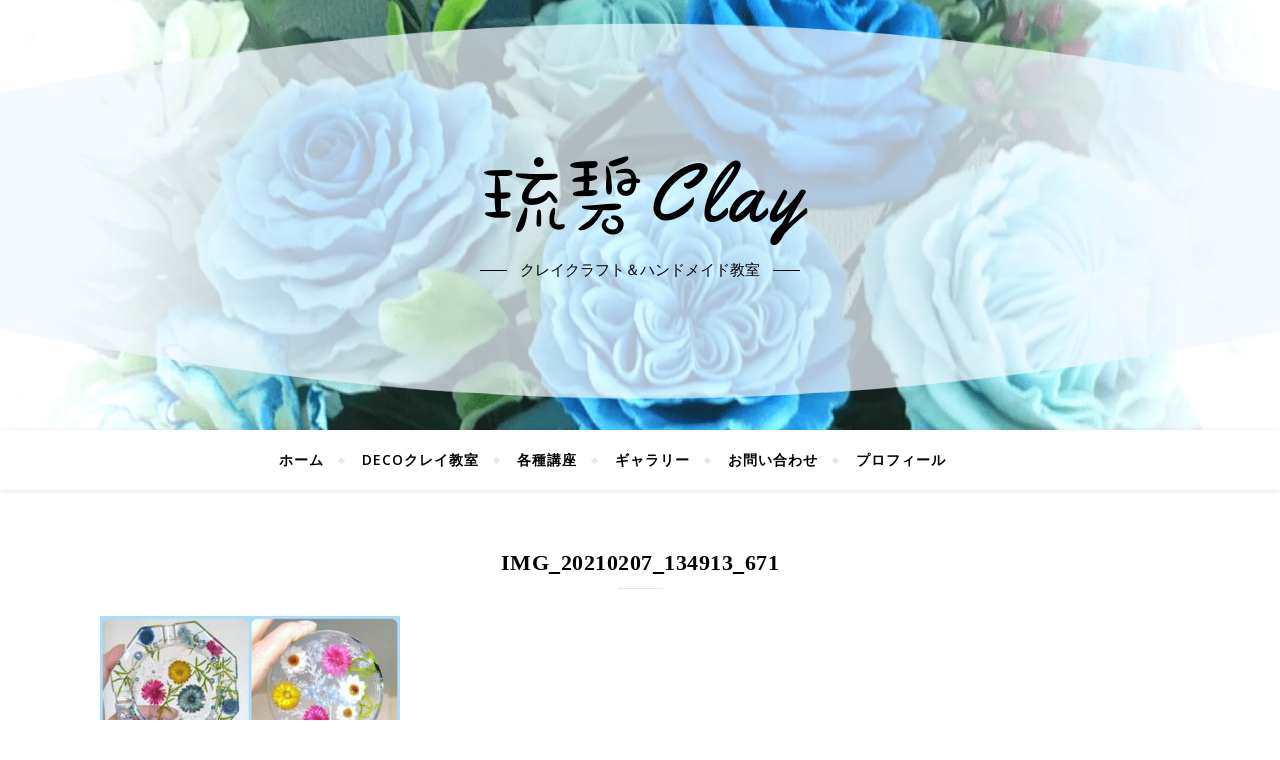

--- FILE ---
content_type: text/html; charset=utf-8
request_url: https://www.google.com/recaptcha/api2/anchor?ar=1&k=6LeY3ckUAAAAAG7j8cjkadm24DI0AcSTJ17J5naY&co=aHR0cHM6Ly9sdWNpYWNsYXkuY29tOjQ0Mw..&hl=ja&v=PoyoqOPhxBO7pBk68S4YbpHZ&size=invisible&badge=inline&anchor-ms=20000&execute-ms=30000&cb=3772q2tf5b6c
body_size: 48614
content:
<!DOCTYPE HTML><html dir="ltr" lang="ja"><head><meta http-equiv="Content-Type" content="text/html; charset=UTF-8">
<meta http-equiv="X-UA-Compatible" content="IE=edge">
<title>reCAPTCHA</title>
<style type="text/css">
/* cyrillic-ext */
@font-face {
  font-family: 'Roboto';
  font-style: normal;
  font-weight: 400;
  font-stretch: 100%;
  src: url(//fonts.gstatic.com/s/roboto/v48/KFO7CnqEu92Fr1ME7kSn66aGLdTylUAMa3GUBHMdazTgWw.woff2) format('woff2');
  unicode-range: U+0460-052F, U+1C80-1C8A, U+20B4, U+2DE0-2DFF, U+A640-A69F, U+FE2E-FE2F;
}
/* cyrillic */
@font-face {
  font-family: 'Roboto';
  font-style: normal;
  font-weight: 400;
  font-stretch: 100%;
  src: url(//fonts.gstatic.com/s/roboto/v48/KFO7CnqEu92Fr1ME7kSn66aGLdTylUAMa3iUBHMdazTgWw.woff2) format('woff2');
  unicode-range: U+0301, U+0400-045F, U+0490-0491, U+04B0-04B1, U+2116;
}
/* greek-ext */
@font-face {
  font-family: 'Roboto';
  font-style: normal;
  font-weight: 400;
  font-stretch: 100%;
  src: url(//fonts.gstatic.com/s/roboto/v48/KFO7CnqEu92Fr1ME7kSn66aGLdTylUAMa3CUBHMdazTgWw.woff2) format('woff2');
  unicode-range: U+1F00-1FFF;
}
/* greek */
@font-face {
  font-family: 'Roboto';
  font-style: normal;
  font-weight: 400;
  font-stretch: 100%;
  src: url(//fonts.gstatic.com/s/roboto/v48/KFO7CnqEu92Fr1ME7kSn66aGLdTylUAMa3-UBHMdazTgWw.woff2) format('woff2');
  unicode-range: U+0370-0377, U+037A-037F, U+0384-038A, U+038C, U+038E-03A1, U+03A3-03FF;
}
/* math */
@font-face {
  font-family: 'Roboto';
  font-style: normal;
  font-weight: 400;
  font-stretch: 100%;
  src: url(//fonts.gstatic.com/s/roboto/v48/KFO7CnqEu92Fr1ME7kSn66aGLdTylUAMawCUBHMdazTgWw.woff2) format('woff2');
  unicode-range: U+0302-0303, U+0305, U+0307-0308, U+0310, U+0312, U+0315, U+031A, U+0326-0327, U+032C, U+032F-0330, U+0332-0333, U+0338, U+033A, U+0346, U+034D, U+0391-03A1, U+03A3-03A9, U+03B1-03C9, U+03D1, U+03D5-03D6, U+03F0-03F1, U+03F4-03F5, U+2016-2017, U+2034-2038, U+203C, U+2040, U+2043, U+2047, U+2050, U+2057, U+205F, U+2070-2071, U+2074-208E, U+2090-209C, U+20D0-20DC, U+20E1, U+20E5-20EF, U+2100-2112, U+2114-2115, U+2117-2121, U+2123-214F, U+2190, U+2192, U+2194-21AE, U+21B0-21E5, U+21F1-21F2, U+21F4-2211, U+2213-2214, U+2216-22FF, U+2308-230B, U+2310, U+2319, U+231C-2321, U+2336-237A, U+237C, U+2395, U+239B-23B7, U+23D0, U+23DC-23E1, U+2474-2475, U+25AF, U+25B3, U+25B7, U+25BD, U+25C1, U+25CA, U+25CC, U+25FB, U+266D-266F, U+27C0-27FF, U+2900-2AFF, U+2B0E-2B11, U+2B30-2B4C, U+2BFE, U+3030, U+FF5B, U+FF5D, U+1D400-1D7FF, U+1EE00-1EEFF;
}
/* symbols */
@font-face {
  font-family: 'Roboto';
  font-style: normal;
  font-weight: 400;
  font-stretch: 100%;
  src: url(//fonts.gstatic.com/s/roboto/v48/KFO7CnqEu92Fr1ME7kSn66aGLdTylUAMaxKUBHMdazTgWw.woff2) format('woff2');
  unicode-range: U+0001-000C, U+000E-001F, U+007F-009F, U+20DD-20E0, U+20E2-20E4, U+2150-218F, U+2190, U+2192, U+2194-2199, U+21AF, U+21E6-21F0, U+21F3, U+2218-2219, U+2299, U+22C4-22C6, U+2300-243F, U+2440-244A, U+2460-24FF, U+25A0-27BF, U+2800-28FF, U+2921-2922, U+2981, U+29BF, U+29EB, U+2B00-2BFF, U+4DC0-4DFF, U+FFF9-FFFB, U+10140-1018E, U+10190-1019C, U+101A0, U+101D0-101FD, U+102E0-102FB, U+10E60-10E7E, U+1D2C0-1D2D3, U+1D2E0-1D37F, U+1F000-1F0FF, U+1F100-1F1AD, U+1F1E6-1F1FF, U+1F30D-1F30F, U+1F315, U+1F31C, U+1F31E, U+1F320-1F32C, U+1F336, U+1F378, U+1F37D, U+1F382, U+1F393-1F39F, U+1F3A7-1F3A8, U+1F3AC-1F3AF, U+1F3C2, U+1F3C4-1F3C6, U+1F3CA-1F3CE, U+1F3D4-1F3E0, U+1F3ED, U+1F3F1-1F3F3, U+1F3F5-1F3F7, U+1F408, U+1F415, U+1F41F, U+1F426, U+1F43F, U+1F441-1F442, U+1F444, U+1F446-1F449, U+1F44C-1F44E, U+1F453, U+1F46A, U+1F47D, U+1F4A3, U+1F4B0, U+1F4B3, U+1F4B9, U+1F4BB, U+1F4BF, U+1F4C8-1F4CB, U+1F4D6, U+1F4DA, U+1F4DF, U+1F4E3-1F4E6, U+1F4EA-1F4ED, U+1F4F7, U+1F4F9-1F4FB, U+1F4FD-1F4FE, U+1F503, U+1F507-1F50B, U+1F50D, U+1F512-1F513, U+1F53E-1F54A, U+1F54F-1F5FA, U+1F610, U+1F650-1F67F, U+1F687, U+1F68D, U+1F691, U+1F694, U+1F698, U+1F6AD, U+1F6B2, U+1F6B9-1F6BA, U+1F6BC, U+1F6C6-1F6CF, U+1F6D3-1F6D7, U+1F6E0-1F6EA, U+1F6F0-1F6F3, U+1F6F7-1F6FC, U+1F700-1F7FF, U+1F800-1F80B, U+1F810-1F847, U+1F850-1F859, U+1F860-1F887, U+1F890-1F8AD, U+1F8B0-1F8BB, U+1F8C0-1F8C1, U+1F900-1F90B, U+1F93B, U+1F946, U+1F984, U+1F996, U+1F9E9, U+1FA00-1FA6F, U+1FA70-1FA7C, U+1FA80-1FA89, U+1FA8F-1FAC6, U+1FACE-1FADC, U+1FADF-1FAE9, U+1FAF0-1FAF8, U+1FB00-1FBFF;
}
/* vietnamese */
@font-face {
  font-family: 'Roboto';
  font-style: normal;
  font-weight: 400;
  font-stretch: 100%;
  src: url(//fonts.gstatic.com/s/roboto/v48/KFO7CnqEu92Fr1ME7kSn66aGLdTylUAMa3OUBHMdazTgWw.woff2) format('woff2');
  unicode-range: U+0102-0103, U+0110-0111, U+0128-0129, U+0168-0169, U+01A0-01A1, U+01AF-01B0, U+0300-0301, U+0303-0304, U+0308-0309, U+0323, U+0329, U+1EA0-1EF9, U+20AB;
}
/* latin-ext */
@font-face {
  font-family: 'Roboto';
  font-style: normal;
  font-weight: 400;
  font-stretch: 100%;
  src: url(//fonts.gstatic.com/s/roboto/v48/KFO7CnqEu92Fr1ME7kSn66aGLdTylUAMa3KUBHMdazTgWw.woff2) format('woff2');
  unicode-range: U+0100-02BA, U+02BD-02C5, U+02C7-02CC, U+02CE-02D7, U+02DD-02FF, U+0304, U+0308, U+0329, U+1D00-1DBF, U+1E00-1E9F, U+1EF2-1EFF, U+2020, U+20A0-20AB, U+20AD-20C0, U+2113, U+2C60-2C7F, U+A720-A7FF;
}
/* latin */
@font-face {
  font-family: 'Roboto';
  font-style: normal;
  font-weight: 400;
  font-stretch: 100%;
  src: url(//fonts.gstatic.com/s/roboto/v48/KFO7CnqEu92Fr1ME7kSn66aGLdTylUAMa3yUBHMdazQ.woff2) format('woff2');
  unicode-range: U+0000-00FF, U+0131, U+0152-0153, U+02BB-02BC, U+02C6, U+02DA, U+02DC, U+0304, U+0308, U+0329, U+2000-206F, U+20AC, U+2122, U+2191, U+2193, U+2212, U+2215, U+FEFF, U+FFFD;
}
/* cyrillic-ext */
@font-face {
  font-family: 'Roboto';
  font-style: normal;
  font-weight: 500;
  font-stretch: 100%;
  src: url(//fonts.gstatic.com/s/roboto/v48/KFO7CnqEu92Fr1ME7kSn66aGLdTylUAMa3GUBHMdazTgWw.woff2) format('woff2');
  unicode-range: U+0460-052F, U+1C80-1C8A, U+20B4, U+2DE0-2DFF, U+A640-A69F, U+FE2E-FE2F;
}
/* cyrillic */
@font-face {
  font-family: 'Roboto';
  font-style: normal;
  font-weight: 500;
  font-stretch: 100%;
  src: url(//fonts.gstatic.com/s/roboto/v48/KFO7CnqEu92Fr1ME7kSn66aGLdTylUAMa3iUBHMdazTgWw.woff2) format('woff2');
  unicode-range: U+0301, U+0400-045F, U+0490-0491, U+04B0-04B1, U+2116;
}
/* greek-ext */
@font-face {
  font-family: 'Roboto';
  font-style: normal;
  font-weight: 500;
  font-stretch: 100%;
  src: url(//fonts.gstatic.com/s/roboto/v48/KFO7CnqEu92Fr1ME7kSn66aGLdTylUAMa3CUBHMdazTgWw.woff2) format('woff2');
  unicode-range: U+1F00-1FFF;
}
/* greek */
@font-face {
  font-family: 'Roboto';
  font-style: normal;
  font-weight: 500;
  font-stretch: 100%;
  src: url(//fonts.gstatic.com/s/roboto/v48/KFO7CnqEu92Fr1ME7kSn66aGLdTylUAMa3-UBHMdazTgWw.woff2) format('woff2');
  unicode-range: U+0370-0377, U+037A-037F, U+0384-038A, U+038C, U+038E-03A1, U+03A3-03FF;
}
/* math */
@font-face {
  font-family: 'Roboto';
  font-style: normal;
  font-weight: 500;
  font-stretch: 100%;
  src: url(//fonts.gstatic.com/s/roboto/v48/KFO7CnqEu92Fr1ME7kSn66aGLdTylUAMawCUBHMdazTgWw.woff2) format('woff2');
  unicode-range: U+0302-0303, U+0305, U+0307-0308, U+0310, U+0312, U+0315, U+031A, U+0326-0327, U+032C, U+032F-0330, U+0332-0333, U+0338, U+033A, U+0346, U+034D, U+0391-03A1, U+03A3-03A9, U+03B1-03C9, U+03D1, U+03D5-03D6, U+03F0-03F1, U+03F4-03F5, U+2016-2017, U+2034-2038, U+203C, U+2040, U+2043, U+2047, U+2050, U+2057, U+205F, U+2070-2071, U+2074-208E, U+2090-209C, U+20D0-20DC, U+20E1, U+20E5-20EF, U+2100-2112, U+2114-2115, U+2117-2121, U+2123-214F, U+2190, U+2192, U+2194-21AE, U+21B0-21E5, U+21F1-21F2, U+21F4-2211, U+2213-2214, U+2216-22FF, U+2308-230B, U+2310, U+2319, U+231C-2321, U+2336-237A, U+237C, U+2395, U+239B-23B7, U+23D0, U+23DC-23E1, U+2474-2475, U+25AF, U+25B3, U+25B7, U+25BD, U+25C1, U+25CA, U+25CC, U+25FB, U+266D-266F, U+27C0-27FF, U+2900-2AFF, U+2B0E-2B11, U+2B30-2B4C, U+2BFE, U+3030, U+FF5B, U+FF5D, U+1D400-1D7FF, U+1EE00-1EEFF;
}
/* symbols */
@font-face {
  font-family: 'Roboto';
  font-style: normal;
  font-weight: 500;
  font-stretch: 100%;
  src: url(//fonts.gstatic.com/s/roboto/v48/KFO7CnqEu92Fr1ME7kSn66aGLdTylUAMaxKUBHMdazTgWw.woff2) format('woff2');
  unicode-range: U+0001-000C, U+000E-001F, U+007F-009F, U+20DD-20E0, U+20E2-20E4, U+2150-218F, U+2190, U+2192, U+2194-2199, U+21AF, U+21E6-21F0, U+21F3, U+2218-2219, U+2299, U+22C4-22C6, U+2300-243F, U+2440-244A, U+2460-24FF, U+25A0-27BF, U+2800-28FF, U+2921-2922, U+2981, U+29BF, U+29EB, U+2B00-2BFF, U+4DC0-4DFF, U+FFF9-FFFB, U+10140-1018E, U+10190-1019C, U+101A0, U+101D0-101FD, U+102E0-102FB, U+10E60-10E7E, U+1D2C0-1D2D3, U+1D2E0-1D37F, U+1F000-1F0FF, U+1F100-1F1AD, U+1F1E6-1F1FF, U+1F30D-1F30F, U+1F315, U+1F31C, U+1F31E, U+1F320-1F32C, U+1F336, U+1F378, U+1F37D, U+1F382, U+1F393-1F39F, U+1F3A7-1F3A8, U+1F3AC-1F3AF, U+1F3C2, U+1F3C4-1F3C6, U+1F3CA-1F3CE, U+1F3D4-1F3E0, U+1F3ED, U+1F3F1-1F3F3, U+1F3F5-1F3F7, U+1F408, U+1F415, U+1F41F, U+1F426, U+1F43F, U+1F441-1F442, U+1F444, U+1F446-1F449, U+1F44C-1F44E, U+1F453, U+1F46A, U+1F47D, U+1F4A3, U+1F4B0, U+1F4B3, U+1F4B9, U+1F4BB, U+1F4BF, U+1F4C8-1F4CB, U+1F4D6, U+1F4DA, U+1F4DF, U+1F4E3-1F4E6, U+1F4EA-1F4ED, U+1F4F7, U+1F4F9-1F4FB, U+1F4FD-1F4FE, U+1F503, U+1F507-1F50B, U+1F50D, U+1F512-1F513, U+1F53E-1F54A, U+1F54F-1F5FA, U+1F610, U+1F650-1F67F, U+1F687, U+1F68D, U+1F691, U+1F694, U+1F698, U+1F6AD, U+1F6B2, U+1F6B9-1F6BA, U+1F6BC, U+1F6C6-1F6CF, U+1F6D3-1F6D7, U+1F6E0-1F6EA, U+1F6F0-1F6F3, U+1F6F7-1F6FC, U+1F700-1F7FF, U+1F800-1F80B, U+1F810-1F847, U+1F850-1F859, U+1F860-1F887, U+1F890-1F8AD, U+1F8B0-1F8BB, U+1F8C0-1F8C1, U+1F900-1F90B, U+1F93B, U+1F946, U+1F984, U+1F996, U+1F9E9, U+1FA00-1FA6F, U+1FA70-1FA7C, U+1FA80-1FA89, U+1FA8F-1FAC6, U+1FACE-1FADC, U+1FADF-1FAE9, U+1FAF0-1FAF8, U+1FB00-1FBFF;
}
/* vietnamese */
@font-face {
  font-family: 'Roboto';
  font-style: normal;
  font-weight: 500;
  font-stretch: 100%;
  src: url(//fonts.gstatic.com/s/roboto/v48/KFO7CnqEu92Fr1ME7kSn66aGLdTylUAMa3OUBHMdazTgWw.woff2) format('woff2');
  unicode-range: U+0102-0103, U+0110-0111, U+0128-0129, U+0168-0169, U+01A0-01A1, U+01AF-01B0, U+0300-0301, U+0303-0304, U+0308-0309, U+0323, U+0329, U+1EA0-1EF9, U+20AB;
}
/* latin-ext */
@font-face {
  font-family: 'Roboto';
  font-style: normal;
  font-weight: 500;
  font-stretch: 100%;
  src: url(//fonts.gstatic.com/s/roboto/v48/KFO7CnqEu92Fr1ME7kSn66aGLdTylUAMa3KUBHMdazTgWw.woff2) format('woff2');
  unicode-range: U+0100-02BA, U+02BD-02C5, U+02C7-02CC, U+02CE-02D7, U+02DD-02FF, U+0304, U+0308, U+0329, U+1D00-1DBF, U+1E00-1E9F, U+1EF2-1EFF, U+2020, U+20A0-20AB, U+20AD-20C0, U+2113, U+2C60-2C7F, U+A720-A7FF;
}
/* latin */
@font-face {
  font-family: 'Roboto';
  font-style: normal;
  font-weight: 500;
  font-stretch: 100%;
  src: url(//fonts.gstatic.com/s/roboto/v48/KFO7CnqEu92Fr1ME7kSn66aGLdTylUAMa3yUBHMdazQ.woff2) format('woff2');
  unicode-range: U+0000-00FF, U+0131, U+0152-0153, U+02BB-02BC, U+02C6, U+02DA, U+02DC, U+0304, U+0308, U+0329, U+2000-206F, U+20AC, U+2122, U+2191, U+2193, U+2212, U+2215, U+FEFF, U+FFFD;
}
/* cyrillic-ext */
@font-face {
  font-family: 'Roboto';
  font-style: normal;
  font-weight: 900;
  font-stretch: 100%;
  src: url(//fonts.gstatic.com/s/roboto/v48/KFO7CnqEu92Fr1ME7kSn66aGLdTylUAMa3GUBHMdazTgWw.woff2) format('woff2');
  unicode-range: U+0460-052F, U+1C80-1C8A, U+20B4, U+2DE0-2DFF, U+A640-A69F, U+FE2E-FE2F;
}
/* cyrillic */
@font-face {
  font-family: 'Roboto';
  font-style: normal;
  font-weight: 900;
  font-stretch: 100%;
  src: url(//fonts.gstatic.com/s/roboto/v48/KFO7CnqEu92Fr1ME7kSn66aGLdTylUAMa3iUBHMdazTgWw.woff2) format('woff2');
  unicode-range: U+0301, U+0400-045F, U+0490-0491, U+04B0-04B1, U+2116;
}
/* greek-ext */
@font-face {
  font-family: 'Roboto';
  font-style: normal;
  font-weight: 900;
  font-stretch: 100%;
  src: url(//fonts.gstatic.com/s/roboto/v48/KFO7CnqEu92Fr1ME7kSn66aGLdTylUAMa3CUBHMdazTgWw.woff2) format('woff2');
  unicode-range: U+1F00-1FFF;
}
/* greek */
@font-face {
  font-family: 'Roboto';
  font-style: normal;
  font-weight: 900;
  font-stretch: 100%;
  src: url(//fonts.gstatic.com/s/roboto/v48/KFO7CnqEu92Fr1ME7kSn66aGLdTylUAMa3-UBHMdazTgWw.woff2) format('woff2');
  unicode-range: U+0370-0377, U+037A-037F, U+0384-038A, U+038C, U+038E-03A1, U+03A3-03FF;
}
/* math */
@font-face {
  font-family: 'Roboto';
  font-style: normal;
  font-weight: 900;
  font-stretch: 100%;
  src: url(//fonts.gstatic.com/s/roboto/v48/KFO7CnqEu92Fr1ME7kSn66aGLdTylUAMawCUBHMdazTgWw.woff2) format('woff2');
  unicode-range: U+0302-0303, U+0305, U+0307-0308, U+0310, U+0312, U+0315, U+031A, U+0326-0327, U+032C, U+032F-0330, U+0332-0333, U+0338, U+033A, U+0346, U+034D, U+0391-03A1, U+03A3-03A9, U+03B1-03C9, U+03D1, U+03D5-03D6, U+03F0-03F1, U+03F4-03F5, U+2016-2017, U+2034-2038, U+203C, U+2040, U+2043, U+2047, U+2050, U+2057, U+205F, U+2070-2071, U+2074-208E, U+2090-209C, U+20D0-20DC, U+20E1, U+20E5-20EF, U+2100-2112, U+2114-2115, U+2117-2121, U+2123-214F, U+2190, U+2192, U+2194-21AE, U+21B0-21E5, U+21F1-21F2, U+21F4-2211, U+2213-2214, U+2216-22FF, U+2308-230B, U+2310, U+2319, U+231C-2321, U+2336-237A, U+237C, U+2395, U+239B-23B7, U+23D0, U+23DC-23E1, U+2474-2475, U+25AF, U+25B3, U+25B7, U+25BD, U+25C1, U+25CA, U+25CC, U+25FB, U+266D-266F, U+27C0-27FF, U+2900-2AFF, U+2B0E-2B11, U+2B30-2B4C, U+2BFE, U+3030, U+FF5B, U+FF5D, U+1D400-1D7FF, U+1EE00-1EEFF;
}
/* symbols */
@font-face {
  font-family: 'Roboto';
  font-style: normal;
  font-weight: 900;
  font-stretch: 100%;
  src: url(//fonts.gstatic.com/s/roboto/v48/KFO7CnqEu92Fr1ME7kSn66aGLdTylUAMaxKUBHMdazTgWw.woff2) format('woff2');
  unicode-range: U+0001-000C, U+000E-001F, U+007F-009F, U+20DD-20E0, U+20E2-20E4, U+2150-218F, U+2190, U+2192, U+2194-2199, U+21AF, U+21E6-21F0, U+21F3, U+2218-2219, U+2299, U+22C4-22C6, U+2300-243F, U+2440-244A, U+2460-24FF, U+25A0-27BF, U+2800-28FF, U+2921-2922, U+2981, U+29BF, U+29EB, U+2B00-2BFF, U+4DC0-4DFF, U+FFF9-FFFB, U+10140-1018E, U+10190-1019C, U+101A0, U+101D0-101FD, U+102E0-102FB, U+10E60-10E7E, U+1D2C0-1D2D3, U+1D2E0-1D37F, U+1F000-1F0FF, U+1F100-1F1AD, U+1F1E6-1F1FF, U+1F30D-1F30F, U+1F315, U+1F31C, U+1F31E, U+1F320-1F32C, U+1F336, U+1F378, U+1F37D, U+1F382, U+1F393-1F39F, U+1F3A7-1F3A8, U+1F3AC-1F3AF, U+1F3C2, U+1F3C4-1F3C6, U+1F3CA-1F3CE, U+1F3D4-1F3E0, U+1F3ED, U+1F3F1-1F3F3, U+1F3F5-1F3F7, U+1F408, U+1F415, U+1F41F, U+1F426, U+1F43F, U+1F441-1F442, U+1F444, U+1F446-1F449, U+1F44C-1F44E, U+1F453, U+1F46A, U+1F47D, U+1F4A3, U+1F4B0, U+1F4B3, U+1F4B9, U+1F4BB, U+1F4BF, U+1F4C8-1F4CB, U+1F4D6, U+1F4DA, U+1F4DF, U+1F4E3-1F4E6, U+1F4EA-1F4ED, U+1F4F7, U+1F4F9-1F4FB, U+1F4FD-1F4FE, U+1F503, U+1F507-1F50B, U+1F50D, U+1F512-1F513, U+1F53E-1F54A, U+1F54F-1F5FA, U+1F610, U+1F650-1F67F, U+1F687, U+1F68D, U+1F691, U+1F694, U+1F698, U+1F6AD, U+1F6B2, U+1F6B9-1F6BA, U+1F6BC, U+1F6C6-1F6CF, U+1F6D3-1F6D7, U+1F6E0-1F6EA, U+1F6F0-1F6F3, U+1F6F7-1F6FC, U+1F700-1F7FF, U+1F800-1F80B, U+1F810-1F847, U+1F850-1F859, U+1F860-1F887, U+1F890-1F8AD, U+1F8B0-1F8BB, U+1F8C0-1F8C1, U+1F900-1F90B, U+1F93B, U+1F946, U+1F984, U+1F996, U+1F9E9, U+1FA00-1FA6F, U+1FA70-1FA7C, U+1FA80-1FA89, U+1FA8F-1FAC6, U+1FACE-1FADC, U+1FADF-1FAE9, U+1FAF0-1FAF8, U+1FB00-1FBFF;
}
/* vietnamese */
@font-face {
  font-family: 'Roboto';
  font-style: normal;
  font-weight: 900;
  font-stretch: 100%;
  src: url(//fonts.gstatic.com/s/roboto/v48/KFO7CnqEu92Fr1ME7kSn66aGLdTylUAMa3OUBHMdazTgWw.woff2) format('woff2');
  unicode-range: U+0102-0103, U+0110-0111, U+0128-0129, U+0168-0169, U+01A0-01A1, U+01AF-01B0, U+0300-0301, U+0303-0304, U+0308-0309, U+0323, U+0329, U+1EA0-1EF9, U+20AB;
}
/* latin-ext */
@font-face {
  font-family: 'Roboto';
  font-style: normal;
  font-weight: 900;
  font-stretch: 100%;
  src: url(//fonts.gstatic.com/s/roboto/v48/KFO7CnqEu92Fr1ME7kSn66aGLdTylUAMa3KUBHMdazTgWw.woff2) format('woff2');
  unicode-range: U+0100-02BA, U+02BD-02C5, U+02C7-02CC, U+02CE-02D7, U+02DD-02FF, U+0304, U+0308, U+0329, U+1D00-1DBF, U+1E00-1E9F, U+1EF2-1EFF, U+2020, U+20A0-20AB, U+20AD-20C0, U+2113, U+2C60-2C7F, U+A720-A7FF;
}
/* latin */
@font-face {
  font-family: 'Roboto';
  font-style: normal;
  font-weight: 900;
  font-stretch: 100%;
  src: url(//fonts.gstatic.com/s/roboto/v48/KFO7CnqEu92Fr1ME7kSn66aGLdTylUAMa3yUBHMdazQ.woff2) format('woff2');
  unicode-range: U+0000-00FF, U+0131, U+0152-0153, U+02BB-02BC, U+02C6, U+02DA, U+02DC, U+0304, U+0308, U+0329, U+2000-206F, U+20AC, U+2122, U+2191, U+2193, U+2212, U+2215, U+FEFF, U+FFFD;
}

</style>
<link rel="stylesheet" type="text/css" href="https://www.gstatic.com/recaptcha/releases/PoyoqOPhxBO7pBk68S4YbpHZ/styles__ltr.css">
<script nonce="0Ve2OIU6dA9pRkzp5zSB1Q" type="text/javascript">window['__recaptcha_api'] = 'https://www.google.com/recaptcha/api2/';</script>
<script type="text/javascript" src="https://www.gstatic.com/recaptcha/releases/PoyoqOPhxBO7pBk68S4YbpHZ/recaptcha__ja.js" nonce="0Ve2OIU6dA9pRkzp5zSB1Q">
      
    </script></head>
<body><div id="rc-anchor-alert" class="rc-anchor-alert"></div>
<input type="hidden" id="recaptcha-token" value="[base64]">
<script type="text/javascript" nonce="0Ve2OIU6dA9pRkzp5zSB1Q">
      recaptcha.anchor.Main.init("[\x22ainput\x22,[\x22bgdata\x22,\x22\x22,\[base64]/[base64]/[base64]/[base64]/[base64]/UltsKytdPUU6KEU8MjA0OD9SW2wrK109RT4+NnwxOTI6KChFJjY0NTEyKT09NTUyOTYmJk0rMTxjLmxlbmd0aCYmKGMuY2hhckNvZGVBdChNKzEpJjY0NTEyKT09NTYzMjA/[base64]/[base64]/[base64]/[base64]/[base64]/[base64]/[base64]\x22,\[base64]\x22,\x22Q3AKTsO9w40aEnZxwpd/w4I2MlwFwpTCul/DoXIOR8KzUQnCusOHHk5yOH3Dt8OawpzCuRQEa8Oew6TCpzVqFVnDmDLDlX8BwpF3IsKUw5fCm8KbPRsWw4LCnTbCkBNxwoE/w5LCiEwObj4mwqLCkMK9OsKcAhzCp0rDnsKawpzDqG52ScKgZX7DjBrCucOLwox+SBPCo8KHYyE8HwTDp8OQwpxnw7zDiMO9w6TCiMOhwr3Cqg/Ci1k9I3lVw77CqsO/FT3DuMOqwpVtwqHDvsObwoDCh8OGw6jCs8OPwrvCu8KBGsO4c8K7wq/CgWd0w4PCiDU+WsO5Fg0zOcOkw49fwr5Uw4fDmcOJLUpFwosyZsOdwrJCw7TCkEPCnXLCmnkgwonCuUFpw4l2JVfCvXfDq8OjMcO6US4hQsKBe8O/OGfDth/CmsKJZhrDjMOFwrjCrSkzQMOuUcOHw7AjX8O+w6/CpC4hw57ClsOiLiPDvS/CqcKTw4XDnzrDlkUTfcKKOBrDp2DCusOxw6EabcKkVwU2YMKfw7PClxHDk8KCCMOqw5PDrcKPwqY3Qj/CjWjDoS4nw6BFwr7DtsKgw73CtcK6w5bDuAh9QsKqd246cErDmFA4wpXDnn/[base64]/CmFghw7PDtcO/wp7CqMKCw4LDu8KkwqU7wpzDvAoiwqsYCRZtbcK/w4XDvhjCmAjCiBV/w6DCqcOBEUjCgA57e1rCplHCt3cQwplgw6fDg8KVw43DkXnDhMKOw5fCjsOuw5dBJ8OiDcOwACN+ClYaScK3w4tgwpAiw5pIw6cUw4VMw7IOw5nDu8KYJAVjw5tJSS7DqcK8M8Knw5LClMKWF8K0MA3DqTDCqcKQbxvCu8KQwpLCksOIS8O3JMOSFsKzTz/Dm8K0TTQfwoVYFsOgw4EEwqHDm8KjZDNxwokVZcKPT8KlNBLDpE/Dh8KFDsOodcObf8ObaVVhw7U3w5odw7h7UMO3w63Cl2XCnMOlw4TCq8Kiw77CnsK4w7XCuMOyw6HDmB1gemtGVcKKwo4aRnbCnTDDrDzCg8KRIMKMw70sXsKVEsKNc8KqcGlIAcOIAlxcLxTCox/DpDJWB8O/w6TDlcOaw7YeNXLDkFI3wq7DhB3Cqk5Nwq7DpMKUDDTDjnfCsMOyEW3Djn/ClsO/LsOfY8Kgw43DqMK8wpBuw5zCgcOoXxvCnz/[base64]/CmiNOwrhNw53CscK5w57CukTDhh9iwqrCm8Ktw7Q6wrfDiS8ew6PCnVlGO8KwbsK4wpNgw5xQw7zCmcO4MF5Uw5lQw7DCoHHDuFbDumfDk04Fw6tYSMK/cW/DmCoMXXcUH8K8wqrCriZdw7fDlsONw6rDpnB1GV0fw4zDonbDr1g4BAoYTsK5wq0yT8OHw5fDsC4OGMOgwpHCnMKScsOdWsOlwq58RcOUUj4EQMOxw4PCq8KLwrVrw7ofXXbCnibDr8KuwrLDjMO/Cz1kZHgvIE/Dj2fCvTDClih8wozCrkXDoS/CksK2w5kbwr4uO2VfFMKJw6jCjT9Qwo7ChABOwqzDuWMFw5guw7FBw6pEwprCi8OFLMOCwr5dQVJfw43ChlLCq8K1UlpMwpDCpjIVG8KdBns6BjplMMOLwpLDg8KKccKowoLDmk7CmiHDvSMxw4vDrDrCmC/CusOjcl14wqDCvhnCiirCssKrEilzPMOow6lpLEjDi8Kmw7PDmMKSX8Ogw4MyRgNjfRLDvn/ClMOGMsOIekPCg2hxUMKcwpM5w45gw7nCm8OPwp/DncKaJcOaPSfDocKUwobChUJmwrtqRcKvwqJhAMOCKVzDlnrCoGwlFcKiUVbCtMKywqjChx3DozjCj8K/R2Npwq7ChmbCo3vCqCMyBsOQY8O7JkXCp8KnworDucO1dzLDgnIoK8KWJcOtwqBUw4rCscOkb8KVw4rCmwXCrCHCv0s3fMKLeQ8Ew7jCtQxsT8OQwoXCp1fDmxk4wqxfwog7JG/CpmLDtmfDmCXDrVrDtznCosOYwpwzw4N6w6DCoEhowodhwpvCmnHCgcKdw7jDpcODS8OawphJDTRbwrLCvMO4w5Ebw4PCmsKpMxLCvADDlUDCrsOrScOow6xTw5pxwpJZw4ENw60Fw5jDksKIS8OWwrjDrsKeT8KNZ8KrFcKYI8OEw6LColovw4oVwrYhwofDoVrDr2/[base64]/ChcK7L8KkwqMYwp4Iwotlw5nChhs/w4rCoyTDsGPDvxEJWsOSwohgw68MFsKdw5bDuMKfDTDCoyE2TALCvMOrBsK5woXDjirCiHlKWsKvw65Aw4FVMBo+w7jDhsKeTcO1fsKawqZ/wpnDt0HDv8O9A2nDl1/CocOUw5VjeRjDl0NOwoYJw6wtGmbDrsOlw7ZFJlDCsMKqTA7Dvl0YwobCrBfChW3DnDUIwq7CqBXDjxdXF3tNw4DCi3jCnsOJdgk1a8OKGV7CrcOKw4PDkxzCv8KFdm8Nw4xLwpZUTHbCvy/DiMKVw6kkw6nDlTTDsAJlwp/DmAVlNkY4wpgBwrXDqMO3w4crw4FOQ8OtdTsyOglEcGzDqMKkw5Atw5EZw7TDqMK0PcKAfMONBkPCijLDjcK+XV40LU4Nw4l2Iz3DjcKEdcKZwpXDi2zCvMKEwp/Dg8KtwpPDphHCnMOufg/DhMOHworDhMK/wqXCvMKvZRLCqnTCl8OBwpDClMKKcsKowoLCqF8uJUAAcsOpLEU4TsOeIcObMmRewprCi8OcYsKcX10dwofDnkMWwow+GcK1wpvCpHIkw58PJsKUw5HCqsOpw7nCisOMLMKFWBhXFh/DucOpw5QHwpFrV04tw6DCt2XDnMK2w4nCl8OqwqbCt8KSwpcMBMKsexrCu2TDgcOBwqBCGMK9L2bCsS/Do8OZw7fCicKIcyPDlMK8CT7DvWkFV8KTwrXDq8KBwokGKU4IckXCpsOZw5Y6d8OVInvDpcKLbmLCr8OXw5lIZMKeEMKCQsOdEMKdwqscwoXCnCpYwpZNw7/Cgg5qwrPDrX0zwqTCsVxAIMKMwpNEw4HCjXPCmFxMworCkcOjw5jCo8Kuw4JdFX1wZ1PCjzkKXMK/[base64]/wrrDuldlTMKJHsKNfxDCiwgMT2fDggPCvMONwpMlN8KrSsKNw5F8BsKDL8Olw67CvWbCicOCw6o0UsOWSzA2I8Orw7jCssORw7/CtWZ8w6ROwrjCh20gNzV/w4rChC3DmVRONAkEOD16w6XDtTpNEip2U8K7w7suw7zDlsOSW8Oow6IbBMKUOMK2XmFpw4fDmQXDlMKhwrjCjCrDhW/Du20lahtwRx4UCsKowrB0w4x6dglSw5/Cvz8cw7XCpVM0wqsJBBLDlU8Iw4bCucKrw7FCT3/[base64]/Dn8KVw6PCl3/ClCjCpz3Cq1DCkDJEccObLVl0J8KiwrzDpTImwqnCii7DrMKvCsKVKB/DvcK4w7jCtQPDogRkw7jCmx8rFlYQwoRoA8KuHsKfw5PDhjzCrmnCtcKgWcK8Dll8ZTQzw4nCucK1w63CuUNuSSTDtwN3SMOgKS9PZ0TDgkLDhH0Xwo4gw5dyIsKFw6VJw6E9wqJQKMOJTFwLMyfChHjDth4YXx8ZXCXDpMK0w48Dw4/DlsOrwotAwqvCksK1CgU8wozCoQzCp1gza8OKbMKywrLCvMKiwpTClsOGVW/DpsO8QHnDv2F9a3BMwp9VwoQcw4/CqcKkwrbCmcKDwoQNbjzDvUklw4TChMKQJjFIw4d7w7MGw5vCm8Kkw7LDlcOePS9vwpBrwrhkRQPCuMOlw4pzwr9Awps/cBDDjMKJNiQiKiDDqMKgE8O/wrbDv8OVbcKzw7QMEMKbwo84wpbChMKwcENPwrAtw4NjwoIVw6vDsMKZUMK7wpZFegjDpEEuw6YuXjwvwpgrw57DisOpwr/[base64]/[base64]/MMKpA8OMw4x2w4/Dq8K1w5XCpnRfGsKrwrxAw6HCt30uw5nCiCTCtMOew5lnwqzDmw/Dqg1Ew4R4ZMKww7TDnm/DrsO5wpHCqMO2wqgYKcOIw5QPDcK8QcKhT8K1wrvDqQ5Bw6sSSEsvBUQyST/Dv8KuMCLDqMOuOcK0w5bCkkHDscKLWEwhPcO1UD0ITMOZAjrDlQRZBcKVw4vCqcKbaljDpk/DrcOAwozCocKyZsKww6rCjATCsMKPw79gw451FVPDmXVCwqNjwrBBLnBdwrrCn8O3FMOESFzDq08uwqbDrsOuw5LDhGVgw67Ck8KtcMKeVD4FagXDgyQPRcKEwqXDpWouMBtlZT/[base64]/Cs3R3M0MHHQHDrG3CpjPChMK9ZUZkw6pawphdwojDmsO6VV0ww5TCncK4wrDDqMOEwrbDn8OTfVzCuxUDDsOTwr/Dq1otwpJbcS/[base64]/Cp8OhOsKbw4JdwoTClcOuw5/DncKJMsOew4LCjFxnw70GXysRw6giRsOMGykNw4QbwqfCrEMYw6HDg8KoFywGdy3DjW/CvcONw5DCncKHw7xRJWpDwpfDtHrCjsOVQEdAw57Dh8Kfw5dCKkJPw4rDv3TCu8OLwp0xSMKZUsKgwoXCsm/CqcOMwpQDwpgxHsO2w7cTTsOIw7bCsMK4wpXChUTDncOBwqhhwoVxwqpiVMOCw6B0wpzCsjJSAVzDnMOSw5guSQ0cw5fDjijCh8Ktw7ciw6bDtinDg1x7R1jDsW/DkloZM0bCigzCk8KmwofChcKuw54BW8OCe8OEw5HDjwzDilbCmD3DmRrCoFPCpMOww5pvwpMww6I0SHrClMOOwp3CpcK/w5/CsiHDiMK3w50QZigCw4MEw4oeSl3CqcOYw6oIw6Z2KTPDncKkfsKNRV0gwrVTHGXCpcKuwofDisOqQnvCvwbDuMO8Y8KiGMKhw5XDn8KUA0J/wobCqMKOPsKeEirDqnXCvsONw6kiJGjDoCLCrcOvw7bDqUsgTMOWw4IMw6EhwrglXzdPDzsew4rDlBgNDcKUwrcZwoViwpPCu8KKw4jCj2gPwo8XwrQNcwhbwqNDw546woDDtTE/w7rCqsOuw6NlXcOzc8OUw5AswqPChDDDgsO2w5rCucKBw7AJPMOXw6oTLcODworDosOXwpxbZMKuwrZrwojCnRbCj8KYwpBBJ8KmUzxKwrvCg8KILsKSTH9hWMOAw5Npf8KTPsKhw7gINRYHYMOdPsKYwpNxNMOYSsKtw54Kw4TDkDjDncOpw7zCjXbDnMO/L2DDvcKkOMK1R8Obwo/[base64]/VcKuLmh/JsKVEcKzVcK4wrVYwpRva8O2LGJfwpPCscOXwr/[base64]/Cm8OuI8OeDcOywrJoX8OnP8K1wqNXBHpAQxo6wqPCsWbCgXUqNcOTUCvDs8KwLGjClMKYbcKzw4siHhzDmDZ6KwvCnTE3woNow4LCvGAiw6lHecKfAA0QNcOZwpc8wqphCTR0JMKsw6IpHsOudMKtfcOoOTjCucOjw6dHw73DjcODw43CscObbA7DgcKsNMOcPcKDH1/DvC3DrsOAw5/Ct8O7w6lJwozDm8Obw6/[base64]/DkxPDjBzDqsOJaVvCnH7DjsK2JMKKCQRJSFnDhW5swojCh8K9w4LCusK4wqLDpxfCmnfDgF7DviPDlsKSYcOBwqcswo9PT01NwqDCsE1Jw4sWJH0/w5RRL8KaCxnCoEpuwrArYsKfCcKHwpIkw4vDi8OeQ8OyKMO+A0g6w7fDkcOdR1lOeMKewrRpwqrDrzLCtk7DscKawqsxdAQvUUo5woVUw6x7w7BVw6QPKEcNYnHClwFgwo9dwqUwwqPCkcOow4LDhwbCncK/GBDDjhfDi8Kzwok7w5Uwd2HCncKBHVtZbkJkLg/[base64]/UcObVgPDl8Ozw5AUwqbDmMK9P8OCQTTDhAPCum1tw7/[base64]/CqMKmwo1xU2DDnsKgfHHCnyk4w4MyOCZpTAZcwq3CgcOxw4/CgMKYw4rDr1jChn5QAcOcwrM2UMKdFmnCpGlRwprCq8OVwqPDsMOPw77DoCrCiSfDmcOdwoMBwo7Cs8OZcWJhQMKOwp3Dil/DsRrChAfDtcKUHBxmNG0CZG9Hw6A3w6p+wovCpsKrwqJHw53DkELCpV/DnS0uI8KWIx93I8KmD8KvwqfCp8KFf29nw7zDu8K3w4hEwq3DgcK4TkDDnMKjYAnDrkwTwoRSb8KDdUZCw5M8wrUywrbDrx/[base64]/SjZNw7B6w7jCj8KgcGUTDcKLw7fDtsOEdMKnwoDDoMKxR1/Dtnwnw4MORQ11wplewqHDqcKZIcOlYnwHNsKpwrI8dV9qWnnDv8Odw48Rw6vDiQfDng1CcHlnwolHwrLDj8OHwoQywqnClBXCt8O/J8Okw67CicKsXhXDvzbDrMOxwpESQAsVw6guwrxXw7XDimXDlw0MP8OSXT1Vw6/CqzHChcOjL8K0UcOsGsOiwo7CgcKxw75/Gjxxw4jDtsO9w6jDi8KFw6Egf8KYUMOfw6pdwpzDkWPDo8Kgw4HChAPDtVN/AA7DtsKSw4kow4bDnGPCj8OrfMKFN8K0w6DDs8OBwpp8woDCng/CsMKpw5TCgHPCucOEGcOlGsOGaBDCsMKcUMOvCDNVw7AdwqDDsQ7DmMOcw6AWwp85XnFvw5DDqsOpwr7DocO0wp3DicKew606wo1yPsKRa8KVw7LCqMOlw6TDlMKLwqwKw7/DmndpaXB3WcOow6Npw6PCj3fCvCbCtcOSwpzDiyzCvsKDwrVew5zDgkHCsCIzw5BIGcOhU8KtZm/DiMK/wqIOC8KuUVMeccKZwphOwovClR7Dj8OPw7E4AFIhw6ESEHFuw4hjeMOgAGrDhcKLQ1rCncKYP8OoI1/[base64]/DrGUQWh1pw7rCoxxxQMOzw6ESwpTDq34DwrzDmVN7asORdcKpNcOIEcOTVUjDjD9hw5bDhCLDknsxG8Kow5UNwrfDgsO7RsOOJ1fDsMOMQMO7ScK4w5HCscK0ZS5bLsKqw7PCnCPDiDgpw4ECVsKcw57Cs8OuQCQ4W8Ojw7zDiF8ac8K/w4TCmADDlMK/[base64]/Dt8Obwr/DosKCw7jDtWoME8OKQWzDrlk/w7fCskNrwqZRH0XDpDfCnFbDusKeY8OOVsOdVsOgNhx/[base64]/[base64]/DqMOzPcOTwqYXwpzCrBXCn8KAd8O0XMOrSxjDlm9Nw50wXMOawrPDhGhewp00acKSKxrDksOFw44Uwq/CqCoqwrjCpUBAw5zCsg8pwpxgw5doDEXCtMOOGMO/w5ACwqXCjsKiw5nCqjbDmMKTd8Obw43Dr8K+WsOlwrjCljTDtcOENgTDqXIvJ8O1wojCksO8cCxzwrlww7YvRVg9TMKSw4bDosK8w6/[base64]/P8OkOsOQwpZDfBfDvWPDmQXDk8KhCk3CtsKKwoTCj34Dw5nCtsK3ASvCiyVtR8KSOyPDnFdLGwsIdsK9A00BAG3DpVTCr2/[base64]/DqMOIaQ7DnMKUVsOrw6XDuFNPwpFow4/DrcKxRlMIwpzDgAYOw5XCm2/Cg2M/bXbCo8KXw6PCsTdbw6/[base64]/wpAUMsOhw6XCqnMJSsKALXXCosOFCcO9w7s+w794w4F3w6MXGsOaZw8NwrA6w4PCnsKeUncSwp7CuGwlX8KMw7XCj8KAw6sGeTDCnMKQbMKlOB/DtHfDpRjCr8OBMTTDnyjClGHDgsOewpTCvUs5NlQHLjQncMOkRMK8w4PDs2PDhlhWw7bCn0EbNgfDnSzDqsOzwpDDi0AydMOPwpovw7s2wqTDs8KHw607TsOlPwkxwpV8w4/Ck8KDeSICfyABw68DwqIjwqTCi3TCs8K8wqQDG8KuwqLCq0/CmBXDl8KGbjTDrltPBy/DgMKyby09ST/Dp8KZdAl8RcOTw5tQPsOmw7jCiAvCkRcjw4t0BBp4w65BSmbDsHjCuhzCusOLw6jDgwkcDWPCgiQdw7PCmcKjQ2FtGkvDoSMJc8OrwrnChVvCsTDCscO/wpbDkzHCk1nCksO4w53DjMKWa8OVwp1aFy8eBGfCpU7Cmk8FwpPCvsONWiAjE8Odwq7Cs2XCrSJOw6zDq2NRW8KxOknCpAPCnsOBL8O1AxXDucO9M8K/GcKpw4LDiAosCyzDj38PwoxUwqvDlMOTZ8KTFcKrMcOow6/Dk8OQw4ljw6EPwqvDhFfCkgJLd0d9w50aw5nCiSBqUH42DB9qwqEpWCdIV8Oyw5DCmn/[base64]/DuSIlYysCw611wpgBOMOTDMKGRAfDr8KeYlzDsMONJlLDtsOICAYMAXMiXsKOwoYiDHRWwqhbBBzCoVUhaA0eTlk7fSPCrcO6woHCncKvUMOGCj3CuDDCi8KjR8K3wpjDom8FBioLw7vDhMOqUmPDsMKPwqZtQcKZw6oRwpTCsjnCi8OmVy1MNg0/aMK/eVAiw7jCjCHDllbCg1XCq8Ktw43Dv3ZWDikfwrjDrG5xwoEiw7w/AsOeb17Di8KXd8OPwqlaQ8OUw4vCoMKYeBHClcOawp1ww5vCo8OkEw4IT8Ojw5bDnsKfw61mEFdmSW1swrLChcKZwqfDocK/bcO/KMKZwrfDicOnCUxBwrZAw5RFeWp/[base64]/DthhqwoANw67Ct8KKw7hPPEdSHMKpGsKCKcOWwqVDw6LCi8KCw5w6DUUzPsKMCCZRNmIcwr3DjB7CmBJnThQew6LCmT50w53CiX1twrnCgx3DscOQOcOhAA0lwozCusOgwqXDjsOcwr/DhcKzwqbCg8Kawp7DmRXDgzIpwpNOwrrCkRrDqcKqLQowQyh2w6JLZCtlwo13fcOtfDMLCHfCrMOCw6vDgMKrw7hYw44nwpxifUPDkUvCt8KHUhk/[base64]/[base64]/DtnoYNDjDocOFwprClcOPworDkcORJGcgwpI5D8O8VV7DjcKSwpxEw6HDvcK6BcO1wp7Dt0sHwqPDtMO3w7d4eyEvwqHCvMK6fQQ+WkzDvsKRwpbDlR4iEcOqwonCusOuwrrCuMKVKRXDtGXCrsOsHMOpw4MySxY/SQXCuF87wrPCiG16I8Kww4/[base64]/Dp2/Cs1zDmA7ChcOGwpfDosKTecOkcQUow5tRPGZnVMK5QkjCocOBJsKew5FbNz/DlCMLZkbDkcKgw4MMacOKYQFVw6EqwqIQwoxxw6TCt1jCpsKtAT1ja8O4VMOJfsOeS29Uwr7DvUwPw40cHwnDlcOJwqUiClt/woQEwoPCvMO1EsKwWXJpJlnCg8OEUMO6dsOhRnYYK3PDmsK/acOFw5jDkgnDtkVbPVrDsCQ0Z1FtwpPDuRbClhfDoUbDmcOHwpHDi8K3K8OuK8Klw5ZOall7VsKZw7/[base64]/Crg1hV8KgD8KAWUnCtsK6woHCumnDmcOqwr5KVjJcw5tOw5bCmUB3w7rDsngDXgDDjMKOcR98w7cBw6cBw4jCjxV2wqDDlsKXJg8YFlR9w7kOwr3DuBQ/Y8KyVDopw4LDoMODf8OjEkfCqcOtHsKcwrnDoMOoABNlJV0yw6bDvAgfwo/DscOGwqjCscKKQXzDl2stfX4Bw63DucKeWQhXwqTClMKLWGU9YMKwAxMAw5MNwrdTH8Osw74wwqHCkwDCv8OQMsOSB24+BXASecOsw5AyQcO4wqE7wpIpbVY1wpzDn1lBwpXDonrDlsK2JsKtwoFDYsKYJ8ORVsOJwqnDnCg/wonCocKsw6c0w4fDtMOow4/CqljCjMO4w64hDx/[base64]/DtCnDq8OGXMOJbHMTwrMawp5UT305woo7w5rCnwFww7FDfsKIwr/DhsO0w5RJSMOnCyxxwo8Ne8KAw4PDhSTDmWJnFSNGwpwPwqzDqcKNw6PDgsK/w5/[base64]/CmmBMccOMIjpVwofCjAPCk8Ojw7Myw7hhw5LDnMKLw4IBS1bDrMKQwqHDq1TCkcK1WMKAw7TDkWTCuW7DqsOBw7nDmDlKEsKGJzrCohzDg8Kpw5rCuQxmd0/CgVnDs8O9KMKzw6zDpgHCsXfCmh1Ww57CrsKSCm/Chw4xbQ7DjcOLfcKDM1rDjBLDlcKAYMKOGcO7w5PDr352w4LDtcKVJyg7woHDmQfDv01zw7NQwrDDm3VqFS7CjRrCuD4aBH/DvQ/[base64]/DicKkw75yIMKBI0g4wq8FH8KKw6/DinMkwrvCtD8Vw4UWwprDjsOWwobCvsKiw4/Djmh+wqXCnWF2MhnDh8Kaw7cuT1t8VTTCgAXClTRcwrl6wrrCjUwtwofCiGnDu3nCrcKRYQXCpUPDjBB7Vh7CqMKIaBBLwq/DnlHCmSXDmXUww4HDjcOZwq/DrgR5w60eRsOJM8Kyw5DChcOrc8K5ScOMwpTDscK+NsOUHMOLA8OMwqDCiMKTw6E1wo7Duzgmw6Bgwo0jw6Q9wrXDixfDuD/DusOKwq3CvXobwrLDlcKgOm88wpjDuX/CrAHDtk3DiUNrwqUJw7MPw5MuESdmEGN5P8KuH8Odwp0rw5jCrFVecjs+w7vCp8O/N8O5YU8fw7vDksKdw5nChMO9wq4Cw5nDvsOJD8K7w73Cp8OIUiouw6zChkLDgjzCqWnCuE7CvF/CiC9ZfUJHwohPwrLCsnxCwozCtMOwwpHDpcOlwpoCwooiXsONw41ZbXAHw7p2NsOww7pHw4kiWU4uw6RaJyXCksK4ZGINw77DjiDCrMOBwr/DucKPw63DtsOkGcOaXcKTwp94Izt6cwDClcKOE8OMHsKEcMOzwpvDskfCjz3Cig1EbHwvQ8KYRXDCqx/DiFTDgcOEKMOeDMOswrIXTWnDv8O4w5/[base64]/w6cCbcK/KMOJHHrDkcODBxvCjzbDjcKyQizCgDprwqo3wpPChMOJGzvDg8KMw4lcw7vCnlXDmBrChsK4Cws+T8KXdMKpw7zDrsKuTMOKLjdtCiISwqnDslTCqMONwozCmMOFf8KkDyzCtRdqwr3CosKdwrbDgcKqRjfCn1kuw47CqMKXw5d8VRfCpQEXw4Z5wr3DswZkCMOpXx/[base64]/WnvCuzTDry0new1Aw73DvnN/[base64]/OW4xHcOQw5rCk8K3w5vCqSTDg8KVw5jDtgPDlQzDrULDtMKKO2PDnR7CqVXDri1pwpJcwq9gw6PDtB8Ew7vCpD9TwqjDvTbCkBTDhjTDqsOBw4opw6DCt8OWExPCp0fDkBlcUEHDqMOZwrDDr8OVMcK4w5o2wrDDhjgtw7/CukReYsKDwp3Ch8K4AsK/wp0xwqDDi8OvXMKdwqjCozTDhsOaP3xjDAtxw7PCnRvCk8K4wrF4w5nCk8KAwr3Ct8KVw4wrPXwbwpIGwrRbLSwxbMKjAFfCmzB3WsOCwqUWw4pOwqDCuxrCnsKkOUPDtcOVwqNOw4kBLMOQwp/ClVZyM8KSwoBZRmPCrS9cw4DCoTvDr8KEBMKsFcKKAcOGw7c9wp/Cm8OYCMOSwpHCnsOieF09wrYIwqLDu8OfZ8KzwodMwprDvcKswqU9H33CjcKRe8OLFMOwbDldw70oQ3A6woTCgMKOwo5ca8KgKcOVLMKawp7DuEXCljhYw4PDusOpw6LDviTCm3JZw4spY1fCqiNyd8OCw5Vaw77DmMKQPzQ3LsOxJsO1wr/Dn8KnwpLCj8OxFC7Dg8OUYcKvw6jDrDDCicKoRWRywp5WwpDDvsKjw70NM8KpTl/DmcOmw4zCtQTCn8OXXcOHw7NUOStxFxBYJSRGwrnDlMOvbmpqw5nDoSwZw55EVMKhw5vCiMKTwpbCukYiIRdLUGxaPEQLw6jDnAFXHMKhw6lWw7zDpEojZMOMEcKFfsKcwq7CksOBZG9CcBzDmHx1NcOdHF7CiCEewobDisOFF8Khw5PDsDbCmMKnwpcRwrV9e8ORw5/CjMO+wrViw5fDvcKfwpPDsArCuhjDr2/[base64]/HTVGZcK+EMOfPMKoDBJeMMOGwrXCmgHDm8Opw7FfSMK9HXA8c8OEwrzCksOrCMOSw4gDB8Ohw6cuR2/DrWLDlMKmwpJNBsKOw58oVSoEwrw1L8O6RsONw6YKOsKwLAoNwrfCjcKnwrh4w6rDpsK1Cm/CpG7Cq0spOMOYw40vw7bClG0AFXwpZTkpwqklfx5RIMOjIg43OkTCp8OqB8KNwofDg8O8w47DpgM9BcKpwp/DnjZbPMOIw5V9FmjClVx0fRozw7fDkMOGwrjDkVLDl3NDIcKeaFwcwqfDrlBlwrDDlA7CqVdEw4nCsSE9CTnDpiQ0w77DjDvCu8O7w5siZsOOwq1hKz/DrGLDrVxRKsKLw5Y8f8OzARo4MTVkLgjClXBqAMOsV8OVwpQLNEsKwrchwpzCgSRqV8OWLMKhUhnCsCkVLcOOw7DDgMOgMsOlw4t/w7/DjjgUPlMrE8OTJXnCuMO/wokoOcOlwq01BGIkw6PDvMOrwqrDgcKtOMKUw61wesKHwqTDsjbCoMKLEsKHwpwyw5fDih4PMx/[base64]/DqDrDtsK5G2fDhsKxPE84WsKOAzplQcObMSDDqsK3w6Ycw7XCoMKowqcYwrU/wqnDhiLDlSLChsKhPsOoKR/[base64]/ChxTCv1ooNX/[base64]/CnTLDpgDDhAvCv0BfwowkX1HCuUfCpkwsdsKsw6fDnsKtJi/Dhm5fw5TDmcObwq10d1DCr8KrbMKiCcOAwo9ZPz7Ct8KBbj/CoMKBFUxnZsO9w4fCoxHCtsOQw5vCmhnDkwIMw5bChcKPXMKlwqHDucKgw4TDplzDkS4bYcOhFmbClVHDmWsPW8KyBgopw7FiBS5JDcOhwq7CoMKSc8Kew4XDvVY0wo87wr7CqkbDs8KAwqpcwo7CoTzDlATDiwNeJ8OrOR7DjQbDvx7DrMORw5xxwrjCusKSND/DjBpDw7pnUsKaCBXDiDIkGzDDm8KsAwxewrs2w6RzwrNQwoxqRcKjN8ODw5kFwrMqDcOzRMOVwqxLwqXDmlR5wqxTwpTCicKAw4HDjSIhw6DDvsOrJMKdw73CrMOMw6I9DhViGsOZbsOCMBEjwpkfAcOMwpbDrDceBhvChcKAwpR/OcK6JADDrcOPMhtEwpBTwpvDvXDChEZtNRTCksKrDsKFwp1aeQRlEDkgeMKaw5FWNsOCDsKJWRwaw7DDjMObw7IGBkTCoxDCvMO1bDx/ZcKGGQHCmmTCs3soSD85w5PCkMKnwojDgljDtMO2w5NyIsKiwrzCtUbClMONUsKJw50ANcKdwqzCokvDuBvDi8KhwrHCngPDt8KxQ8K6w7LCgW8qPsKWwpglQsOkXHVEeMKqw7kJwoMZwr/Ds2dfwp7Dh3dfNSMkLcKcLSgFDWzDs0NxThBICgQRajPDojLDvwfCnTHCqcKdBBjDjzvDrnNdwpDChSoXwr0LwpnCjXHDkw4/TV7Cp3RTwrLDr0zDgMOyc03DsmxCwpZ8CkjCnsKWw5J7w4PCviohHhgLw55uSsOxAyDCrcKsw5RqVMKaQ8Okw45fwrgMwoRhw6nCmcKgUzfCuhXCssOgbMKvw7IQw6jCmsOjw57DtDPCsVrDrCw2M8KcwrQGwoMRw719fsOeecOHwp/DlsOTcRHCkQLDtMOnw67CsCLCocKiw512wqhewqkOwoRVUcOQXX7Dl8OCZVNyNcK7w6wFelwnw6EewofDh1RpbMO5wr0jw59SN8OEW8KUw4zDj8K5ZSHCnCPCn1jDgMOoMMKIwqkcFz/CtxTCucOmwpfCqMKJwrjCgX7CscKQwoTDjMOVw7XCssOnBMOVZXcnch/Dt8Oaw6PDlSZTcj53NMOgOTsVwrXDnzzDksO4woLDusK9wqLDpxzDkSIFw5bClwTDo0Qlw4zCsMKHfsKLw77DpsO1w50+w5p2w7fCs2gnw69yw49NXcKlwrvDtMKmHMKwwpPDnQ/CncO+wqXCpMKXKUfCtcOAwppGw7Z4wqw8w4g8wqPDnwzCscOZw4TCmsKPw5DDvMOYw6hrwpTDgSPDiVUuwpLDrinCs8OGHV93VBHDp2vCqm4sWXZHwp3DgsKNwqPDlsKiLsObXh8qw5ZJw6pOw7TDlsKZw51TScOubVQwKsOyw6wXw559ZSNUw70DccO/[base64]/CvsK6wrpuwqQrEC1eEMKlw4Jtwoc4Y3nDiMK7DDklw5U9VnvCq8KDwo9uWcKJwqPCijU5wpd3w5jCrlfDlks5w57DnQ08XV5NCy9lT8Kvw7MpwqAzAMOEwrR2w5xjOAbDgcO7woEXwoF8CcOQw5DDhxkBwqLDnX7DjjtXNWMzw7gRRsK5X8Krw5oNwq8zKMK/[base64]/CukJTw4XDgcOkwrA/[base64]/Cv8OzeywMw4gIw4VVw5N7wrYNHnsGw4nDiMOewr7Ci8K5w4U+cmpDw5d/XFHCpMOww7HCrMKEwoEIw6sVCwlUG3VgZEBnw5NNwpfCpMKPwonCoS3DqcKUw6LDv11gwo1qw69KwovDjS/DgMKVw6zCjcOlw6LCsy07TMK4dMKXw4ITW8KnwqTCkcOjHsO5VsK3wqXCmikdw6kPw4/[base64]/Dq3HCgXHDkSLCsTTCk8KuDMOEw4kGwpvDjFzDqcOmwrBvwqHDo8OcKFpqC8KDH8KLwoUfwow5w4MeGW/[base64]/Jl7ClVfDhMOUw6EmwpNOFcKUw5bCvMOkw7V/w4t1wppHwqdAwoNOM8OSPsK2JcOaW8K3w5kVPsO0TMO/wpXDiyLCvsO8IVfCg8OLw7dmwr1gc1V0dCnDikNtwoHDo8OmdUEJwqfCjTHDvAgOd8OPcxxyWhc1GcKNQ3BKP8OrLsOyfGzDnMOXT13DtcK/wrBPQBbDoMKmwo/CgnzDtX7Cp30Lw5HDv8KiPMODccKaU3vCssOfMcOBwo3CnDTCl2wZwp7Cn8OPwpjDhFfCmiLDpsOaSMKsOXMbMcKNwpTCgsKWwrlpwpvDqcOaUMKaw6sqwr4wSQ3Ds8Oww74bWS5jwrBcNwbClCrCpBvCtEZQw5wxUsKrwr/DmjxPwr1IZ3DDowLCtMK7AWU5w7lJZMO3woITVsKBwpMKAQ3Dom/DojYkw6nDj8Klw6sCw554NCPDmMKGw5zDrydmwo/CtgvDhMOuBCYMwoB9PMOJwrJqTsOcNMKgXMKFw6rCscKZwrdTJcK0w454EhPCrn8WEH/CohwQZcOcO8OCGnIQw6x7w5bDncO9VsKqwo/DqcOIBcOkfcOzA8KiwrTDl27DpAMNQhl8wpvCj8KSOMKhw5DDmcK6OEk9QHhJNsOkbk/DlMOeJ2fCgDEXB8KOw63DncKAwr9IesKkBcOGwrUew68xe3fCgcOSw7/[base64]/DssKLw6RdGVzDvHB4w6hVw4zDvmk+w6w7cXJAckjCgiANNsKGK8K/wrdRTcOhw6bDgMOIwp4JHAjCusKxw7XDksKzBMKlJAswIEB9wqIlw5pyw7w4wqLDhwbCgMKywq40wrB9XsObJQTDrWoNwpbCkcOlwrbCjirDggEffsKudcKCJMO4VMKeHkfCsQMDJD0jU17DvC0CwoLCtMOib8Kpw5Q1OcOjDsKiUMK/C2cxZDZtbQzDj38Nwqd4w6TDnHslWsKFw6zDlsODMcKnw5RoJUEWNMOiwojCvxvDv3TCpMOqZlFtwowIwrBFXMKeU2HCscO+w7HCmSvCl2JQw5bDiWHDpSLCnAdtwp/DsMO6wo0Iw6stScORLGjCl8KwAsOJwrnCtQ9awqfDjMKGJxs3dsOJEks9TsOvZUrCncK1w7XDtCFkLw4Mw67CnsOJw4ZMwpTDmATCozY8w7nCggMTwrAAQ2YYKmHDkMKpw7fDs8KjwqFvEjbCiz97wr9UI8KKQMKqwpTCqSoFKBvCjmzDlmoWwrc/[base64]/CpsOLPMKpwqgxFMKwL8KGwrN6X8O2w6law7zDvMKYw6jCvQjCnEd8XsKiw68wOzLDj8KkNMK2A8Kfd28NN1LCkMOgcRI1fsOIasKWw4VsGX7DtXc9JiB+wqd1w6Yhe8OjesOEw5TDojnCoHh4W3jDiCTDu8O8LcKwewA/[base64]/Dg2BrS8Kiw7U/[base64]/DksKgwosuCsOzcRzCtcKcQnLCnm1sHcOKdsKZwqrDt8KSZMKmGsONEmZawrPCk8OQwr/[base64]/[base64]/CkCPChybCiWhkA8K7N8KSecO4JMOBTsOyw4wNPHp2PSXCvMKuOz/DmMKDwoTDph/CoMK5w6lcQivDlELCgwBwwpUsWcKaY8Oxw6Y6WkwdEMO9wrh7f8KddAfDsiDDpRk9PjE+fcKhwqllf8KOwptTwqlBw7XCr3VRwqtOVD/CnsO0VsO+MxrDoz8QAUbDmUbCqsObccOuHzkmS1jCv8OHwrLDqy3Cuwk2wrjClzvClcK1w47DnsOHGsOywpbDrsK6YCcYBsKXw7HDl0J4w7XDjU/Dg8KBNVLDiXFJS0srw4XCk3vCksKgwrjDuktpwoMFw7dow60aSVzDpiXDqsK+w7jDjcKKbsK5G0lGfTDDq8OOPTHDrwg9wp3CjC0Rw7wPRHhqR3ZUwoDCosOXKhMIw4rCrlNjwokZwq/CssOYdwLDs8KwwoHCr0bDiQd5w6vClsKBKMKfwo7Cj8O6w5RFwpEUEcKaE8KiZ8KWwoPCh8KFwqLDokzCqW3DusOpQcOnw6nChsKbQ8K+wpsPQCbDnTLCmU5bwrnDpTMnwqzCssOQB8OTf8OtEyTDjXPDjsOiCcOMw5F/w47CosKawrbDpRkYIMOWXkTCkinDjHDDlDfDgSobw7MtNsKzw5LDosOswqVIfUbCuElmPlbDkMOQfsKcYRZbw7QRUcOKRMONw5DCvsOQFCvDrMKKwpTDvQA6wrjDpcOiDMOaXMOgJCLDusO/c8KAdwpHwrggwpfCtMKmK8OqJMKew5zCix3DmFkYw77CgTrCsQ45wo/CjAtTw7APZT4Ww5Jbwrh1EFDChjLClsKww7LCvH7CtMKgPcOGAVExDcKKPcOGwqfDq2TCncKIAsKrPxbCmsKhwo/DjMKHETXCrsO5eMKfwpNcwrDDkcOhw4rCpcObdgvDn2nCl8KqwqhGwoXCscK1JQQFEVNpwrnCuG9TKDHCjkhnwo7DisKIw4sDT8O9wp1fwphzwpkXbQDCiMKswqxafMKJwqsCWcKbw7hPwrbCjwREY8KAwoHCpsOYw4VUwp/DjQHDjFs4E1QXQFDCt8K9w4MefnkhwqnCjcOcw6bDvX3Cl8O+A2Yzw6rCgWozAMOvw67CoMOFKMOhD8Omw5vDiV1fDGzDrjnDqMKXwpbDmVXCjsOlPzXDlsKiw4kkRVXCsGrDpSnDujTCrQEIw6/Dj0Zrcx8xVsKsRDAFXmLCvsKnW3QuasOAGsOPw7gFw45taMKGaFNowq7ClcKJHRLDucK6NcKpwqh5wqIvOglZwpPCuDfDuxUuw5RWw6x5BsOzwoUOSjbCgsKUenZvw7rDtsOVwo7Dq8OmwozCqV3DuDTDo1fDpy7CkcKRdErCvWwDBcKzw61/w7XClk3DpMO3P0jDpEDDpsO6AMOyOsKcwqbClUF/wrs7wp8YOcKrwohOw6rDsW3DpcKEEG3ChgQpZsOWN3rDnylgG0AaGMKvw6zCgsOnw4IjJH/CtMO1fmBmwq4uC2bCnGjCqcKQGMKYc8OuWMKPw7DClRPDrFrCvsKUw4dxw5dgGsK6wqfCsQrDtEjDuAjDiE7DjCzCmUTDg34oXETDhxAEdwxgMMKzVCbDlcOOwpvDvcKSwodow4Uzw6/DnnLChmNXT8KHJx5odwDCuMKnNRPDrsO1wqzDpBZ3J13DlMKVwrJVe8KBwqdawr8OI8O/[base64]/DmsO8w5jDv0bClyTDscOow6cUIsKzw6zDpwvCnwtLw691VsOrw5vDpsKpwojCuMKlW1HDmcOGJGPCjkx/[base64]/CpT9BwqPDn8KYJMOCw7IQCMOzw5HCvgBrPlwYw7Q9Tz3ChgE\\u003d\x22],null,[\x22conf\x22,null,\x226LeY3ckUAAAAAG7j8cjkadm24DI0AcSTJ17J5naY\x22,0,null,null,null,1,[21,125,63,73,95,87,41,43,42,83,102,105,109,121],[1017145,739],0,null,null,null,null,0,null,0,null,700,1,null,0,\[base64]/76lBhnEnQkZnOKMAhnM8xEZ\x22,0,0,null,null,1,null,0,0,null,null,null,0],\x22https://luciaclay.com:443\x22,null,[3,1,3],null,null,null,1,3600,[\x22https://www.google.com/intl/ja/policies/privacy/\x22,\x22https://www.google.com/intl/ja/policies/terms/\x22],\x22W51fwmjQyk1zgtgPsLaZ5x92NjAb9FK9SvLck6JdN2s\\u003d\x22,1,0,null,1,1769102797342,0,0,[4,97,49,34,132],null,[199,185,127],\x22RC-EzNH7EpK2Fhyeg\x22,null,null,null,null,null,\x220dAFcWeA503hK5a3GucQVfC9SnDuxsxyrCRsnc0AhEUsighQsw2xyC8LP1osYB9O6Vsvtg15W2Z6tBk3IVPtPmNCWIx649Nttpug\x22,1769185597239]");
    </script></body></html>